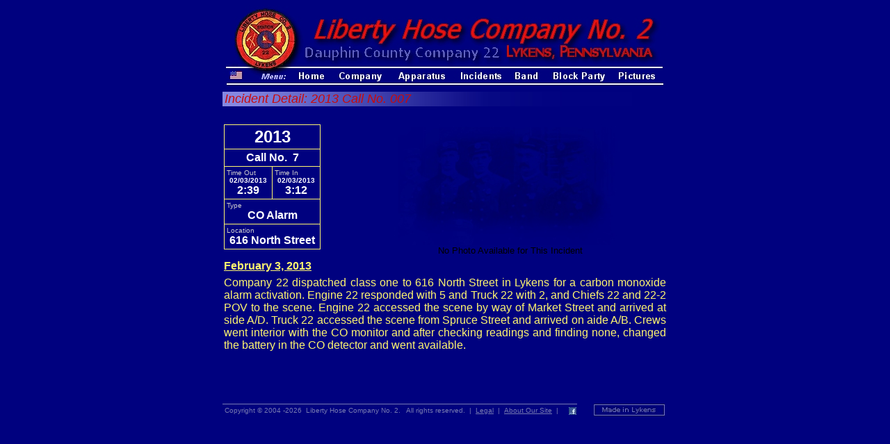

--- FILE ---
content_type: text/html; charset=UTF-8
request_url: http://www.lykensfire.com/incidents.php?2082
body_size: 12427
content:
<!DOCTYPE HTML PUBLIC "-//W3C//DTD HTML 4.01 Transitional//EN"><html><head>
<meta http-equiv="Content-Type" content="text/html; charset=ISO-8859-1">
<title>Liberty Hose Co. No. 2 - Incident Detail #2082</title>
<meta name="Author" content="A Reiner">
<meta name="keywords" content="fire company,liberty hose company,block party,lykens,dauphin county,volunteer,fire,central pa">
<script language="javascript"><!--
function dofix(evt,newnum) {
	evt = (evt) ? evt : (window.event) ? window.event : ""
        document.getlist.howmanyyears.value=newnum
	if (evt) {
		var elem = (evt.target) ? evt.target : evt.srcElement
		if (evt.modifiers &  Event.ALT_MASK){document.getlist.howmanyyears.value = (newnum+5)}
		else {if (evt.altKey) {document.getlist.howmanyyears.value = (newnum+5)}}
	}
	return false
}
function returntolist() {document.calllist.submit()}
// -->
</script>
<style type="text/css">
A {font-family:Arial, Helvetica, sans-serif;font-size:14px;text-decoration:underline;color: #3333ff;font-weight: bold;}
A:Hover {font-family:Arial, Helvetica, sans-serif;font-size:14px;text-decoration:italic;color: #ffffff;font-weight:bold;}
.bptys {background-image:url('pics/i2as.jpg');}
</style>
<script language="javascript" src="head08.js"><!--
// --></script>
<link rel="stylesheet" type="text/css" href="lhc2.css" />
</head>

<body text="#cccccc" bgcolor="#00017f" link="#3333ff" vlink="#3333ff" alink="#ffffff" onresize="chkresize()" onLoad="sup('load')"><center><table border="0" cellpadding="0" cellspacing="0" width="640"><tr><td><table border="0" cellpadding="0" cellspacing="0" width="640" height="120">
   <tr>
      <td width="99" height="94"><img name="head08-00" src="pics/n81x1.jpg" width="99" height="94" border="0"></td>
      <td width="58" height="94"><img name="head08-01" src="pics/n81x2.jpg" width="58" height="94" border="0"></td>
      <td width="84" height="94"><img name="head08-02" src="pics/n81x3.jpg" width="84" height="94" border="0"></td>
      <td width="90" height="94"><img name="head08-03" src="pics/n81x4.jpg" width="90" height="94" border="0"></td>
      <td width="81" height="94"><img name="head08-04" src="pics/n81x5.jpg" width="81" height="94" border="0"></td>
      <td width="53" height="94"><img name="head08-05" src="pics/n81x6.jpg" width="53" height="94" border="0"></td>
      <td width="95" height="94"><img name="head08-06" src="pics/n81x7.jpg" width="95" height="94" border="0"></td>
      <td width="80" height="94"><img name="head08-07" src="pics/n81x8.jpg" width="80" height="94" border="0"></td>
   </tr>
   <tr>
      <td width="99" height="17"><img name="head08-08" src="pics/n82x1.jpg" width="99" height="17" border="0"></td>
      <td width="58" height="17"> <a href="." onmouseover="imgOn('img1')" onmouseout="imgOff('img1')"><img name="img1" src="pics/n82x2.jpg" height="17" width="58" vspace="0" hspace="0" border="0"></a></td>      <td width="84" height="17"> <a href="company.php" onmouseover="imgOn('img2')" onmouseout="imgOff('img2')"><img name="img2" src="pics/n82x3.jpg" height="17" width="84" vspace="0" hspace="0" border="0"></a></td>      <td width="90" height="17"> <a href="apparatus.php" onmouseover="imgOn('img3')" onmouseout="imgOff('img3')"><img name="img3" src="pics/n82x4.jpg" height="17" width="90" vspace="0" hspace="0" border="0"></a></td>      <td width="81" height="17"> <a href="incidents.php" onmouseover="imgOn('img4')" onmouseout="imgOff('img4')"><img name="img4" src="pics/n82x5.jpg" height="17" width="81" vspace="0" hspace="0" border="0"></a></td>      <td width="53" height="17"> <a href="band.php" onmouseover="imgOn('img5')" onmouseout="imgOff('img5')"><img name="img5" src="pics/n82x6.jpg" height="17" width="53" vspace="0" hspace="0" border="0"></a></td>      <td width="95" height="17"> <a href="events.php?blockparty" onmouseover="imgOn('img6')" onmouseout="imgOff('img6')"><img name="img6" src="pics/n82x7.jpg" height="17" width="95" vspace="0" hspace="0" border="0"></a></td>      <td width="80" height="17"> <a href="pictures.php" onmouseover="imgOn('img7')" onmouseout="imgOff('img7')"><img name="img7" src="pics/n82x8.jpg" height="17" width="80" vspace="0" hspace="0" border="0"></a></td>    </tr>
    <tr>
      <td width="99" height="9"><img name="head08-16" src="pics/n83x1.jpg" width="99" height="9" border="0"></td>
      <td width="58" height="9"><img name="head08-17" src="pics/n83x2.jpg" width="58" height="9" border="0"></td>
      <td width="84" height="9"><img name="head08-18" src="pics/n83x3.jpg" width="84" height="9" border="0"></td>
      <td width="90" height="9"><img name="head08-19" src="pics/n83x4.jpg" width="90" height="9" border="0"></td>
      <td width="81" height="9"><img name="head08-20" src="pics/n83x5.jpg" width="81" height="9" border="0"></td>
      <td width="53" height="9"><img name="head08-21" src="pics/n83x6.jpg" width="53" height="9" border="0"></td>
      <td width="95" height="9"><img name="head08-22" src="pics/n83x7.jpg" width="95" height="9" border="0"></td>
      <td width="80" height="9"><img name="head08-23" src="pics/n83x8.jpg" width="80" height="9" border="0"></td>
    </tr>
</table>
<img src="pics/blank.gif" width="4" height="4"><br><table width="640" border="0" cellspacing="0" cellpadding="0"><tr><td align="left" valign="middle" background="pics/gradient3.jpg"><img src="pics/blank.gif" width="3" height="2"><font face="arial" size="+1" color="#cb0a0b"><i>Incident Detail: 2013 Call No. 007</i></font></td></tr></table><img src="pics/blank.gif" width="4" height="4"><br><table cellpadding="2" cellspacing="0" border="0" width="640">  <tbody><tr><td valign="top"><FORM NAME="calllist" method="post" action="incidents.php?incidentlist"><INPUT TYPE="HIDDEN" NAME="callyear" VALUE="0"><INPUT TYPE="HIDDEN" NAME="howmanyyears" VALUE="1"><img src="pics/blank.gif" height="12" width="2"><br><table width="100%" border="0" cellpadding="0" cellspacing ="0"> <tr>  <td><div id="spoint">    <table cellpadding="3" cellspacing="1" border="0" bgcolor="#fff66f">     <tr><td rowspan="1" colspan="2" bgcolor="#00017f" align="center"><font face="arial" size="+2" color="#ffffff"><b>2013</b></font></td></tr>     <tr><td rowspan="1" colspan="2" bgcolor="#00017f" align="center"><font face="arial" color="#ffffff"><b>Call No.&nbsp;&nbsp;7</b></font></td></tr>     <tr><td width="50%" bgcolor="#00017f">           <table width="100%" cellpadding="0" cellspacing="0" border="0">             <tr><td align="left"><font face="arial" size="-3">Time Out</font></td></tr>             <tr><td align="center"><font face="arial" size="-3" color="#ffffff"><center><b>02/03/2013</b></center></font></td></tr>             <tr><td align="center"><font face="arial" color="#ffffff"><center><b>2:39</b></center></font></td></tr>           </table></td>         <td width="50%" bgcolor="#00017f">           <table width="100%" cellpadding="0" cellspacing="0" border="0">             <tr><td align="left"><font face="arial" size="-3">Time In</font></td></tr>             <tr><td align="center"><font face="arial" size="-3" color="#ffffff"><center><b>02/03/2013</b></center></font></td></tr>             <tr><td align="center"><font face="arial" color="#ffffff"><center><b>3:12</b></center></font></td></tr>           </table></td></tr>     <tr><td rowspan="1" colspan="2" bgcolor="#00017f" align="left"><font face="arial"><font size="-2">Type</font><br><center><font color="#ffffff"><b>&nbsp;CO&nbsp;Alarm&nbsp;<b></center></font></td></tr>     <tr><td rowspan="1" colspan="2" bgcolor="#00017f" align="left"><font face="arial"><font size="-2">Location</font><br><center><font color="#ffffff"><b>&nbsp;616&nbsp;North&nbsp;Street&nbsp;</b></font></center></font></td></tr>    </table></div>   </td>   <td width="10"><br></td>   <td valign="middle" align="center"><img src="pics/oldblueguys.jpg" height="182" width="350"><br><font face="arial" color="#000000" size="-1">No Photo Available for This Incident</font><br>   </td>  </tr></table><img src="pics/blank.gif" height="6" width="6"><br><table width="100%" cellpadding="0" cellspacing="0" border="0"><tr><td align="left"><font face="arial" color="#fff66f"><b><u>February 3, 2013</u></b></font></td><td align="right"></td></tr></table><img src="pics/blank.gif" height="6" width="6"><br><div align="justify" style="text-indent: 0px; margin-top: 0px; text-align: justify;" id="spoint"><font face="arial" color="#fff66f">&#67;&#111;&#109;&#112;&#97;&#110;&#121;&#32;22&#32;&#100;&#105;&#115;&#112;&#97;&#116;&#99;&#104;&#101;&#100;&#32;&#99;&#108;&#97;&#115;&#115;&#32;&#111;&#110;&#101;&#32;&#116;&#111;&#32;616&#32;&#78;&#111;&#114;&#116;&#104;&#32;&#83;&#116;&#114;&#101;&#101;&#116;&#32;&#105;&#110;&#32;&#76;&#121;&#107;&#101;&#110;&#115;&#32;&#102;&#111;&#114;&#32;&#97;&#32;&#99;&#97;&#114;&#98;&#111;&#110;&#32;&#109;&#111;&#110;&#111;&#120;&#105;&#100;&#101;&#32;&#97;&#108;&#97;&#114;&#109;&#32;&#97;&#99;&#116;&#105;&#118;&#97;&#116;&#105;&#111;&#110;.&#32;&#32;&#69;&#110;&#103;&#105;&#110;&#101;&#32;22&#32;&#114;&#101;&#115;&#112;&#111;&#110;&#100;&#101;&#100;&#32;&#119;&#105;&#116;&#104;&#32;5&#32;&#97;&#110;&#100;&#32;&#84;&#114;&#117;&#99;&#107;&#32;22&#32;&#119;&#105;&#116;&#104;&#32;2,&#32;&#97;&#110;&#100;&#32;&#67;&#104;&#105;&#101;&#102;&#115;&#32;22&#32;&#97;&#110;&#100;&#32;22-2&#32;&#80;&#79;&#86;&#32;&#116;&#111;&#32;&#116;&#104;&#101;&#32;&#115;&#99;&#101;&#110;&#101;.&#32;&#32;&#69;&#110;&#103;&#105;&#110;&#101;&#32;22&#32;&#97;&#99;&#99;&#101;&#115;&#115;&#101;&#100;&#32;&#116;&#104;&#101;&#32;&#115;&#99;&#101;&#110;&#101;&#32;&#98;&#121;&#32;&#119;&#97;&#121;&#32;&#111;&#102;&#32;&#77;&#97;&#114;&#107;&#101;&#116;&#32;&#83;&#116;&#114;&#101;&#101;&#116;&#32;&#97;&#110;&#100;&#32;&#97;&#114;&#114;&#105;&#118;&#101;&#100;&#32;&#97;&#116;&#32;&#115;&#105;&#100;&#101;&#32;&#65;/&#68;.&#32;&#32;&#84;&#114;&#117;&#99;&#107;&#32;&#32;22&#32;&#97;&#99;&#99;&#101;&#115;&#115;&#101;&#100;&#32;&#116;&#104;&#101;&#32;&#115;&#99;&#101;&#110;&#101;&#32;&#102;&#114;&#111;&#109;&#32;&#83;&#112;&#114;&#117;&#99;&#101;&#32;&#83;&#116;&#114;&#101;&#101;&#116;&#32;&#97;&#110;&#100;&#32;&#97;&#114;&#114;&#105;&#118;&#101;&#100;&#32;&#111;&#110;&#32;&#97;&#105;&#100;&#101;&#32;&#65;/&#66;.&#32;&#32;&#67;&#114;&#101;&#119;&#115;&#32;&#119;&#101;&#110;&#116;&#32;&#105;&#110;&#116;&#101;&#114;&#105;&#111;&#114;&#32;&#119;&#105;&#116;&#104;&#32;&#116;&#104;&#101;&#32;&#67;&#79;&#32;&#109;&#111;&#110;&#105;&#116;&#111;&#114;&#32;&#97;&#110;&#100;&#32;&#97;&#102;&#116;&#101;&#114;&#32;&#99;&#104;&#101;&#99;&#107;&#105;&#110;&#103;&#32;&#114;&#101;&#97;&#100;&#105;&#110;&#103;&#115;&#32;&#97;&#110;&#100;&#32;&#102;&#105;&#110;&#100;&#105;&#110;&#103;&#32;&#110;&#111;&#110;&#101;,&#32;&#99;&#104;&#97;&#110;&#103;&#101;&#100;&#32;&#116;&#104;&#101;&#32;&#98;&#97;&#116;&#116;&#101;&#114;&#121;&#32;&#105;&#110;&#32;&#116;&#104;&#101;&#32;&#67;&#79;&#32;&#100;&#101;&#116;&#101;&#99;&#116;&#111;&#114;&#32;&#97;&#110;&#100;&#32;&#119;&#101;&#110;&#116;&#32;&#97;&#118;&#97;&#105;&#108;&#97;&#98;&#108;&#101;.<br>
</font></div><br><input name="crnotice" style="visibility:hidden;" type="text" id="crnotice" value="Copyright LHC2"><br></td>
</tr>
</table>

</form><br>
<table width="636" border="0" cellpadding="0" cellspacing="0"><tr>
<td align="left" valign="middle" style="border-top-style: solid;border-top-color: #767ab0;border-top-width: 1px;background-color: #00017f;">
<font face="arial" color="#767ab0" size="-2">&nbsp;Copyright &copy; 2004 -2026 &nbsp;Liberty Hose Company No. 2. &nbsp;
All rights reserved.&nbsp; | &nbsp;<a href="misc.php?legal" class="ARf">Legal</a> &nbsp;|&nbsp; <a href="misc.php?siteinfo" class="ARf">About Our Site</a> &nbsp;|&nbsp;</font></td>
<td valign="middle" style="border-top-style: solid;border-top-color: #767ab0;border-top-width: 1px;background-color: #00017f;"><img src="pics/blank.gif" height="2" width="2"><br><a href="http://www.facebook.com/pages/Lykens-Fire/117297208285477" class="ARf"><img src="pics/fb6.jpg" height=\"11\" width=\"11\" border="0"></a></td>
<td width="126" align="right" valign="middle" style="background-color: #00017f;">
<a href="link.php?http://www.lykenspa.com" onmouseover="imgOn('imgmil')" onmouseout="imgOff('imgmil')"><img name="imgmil" src="pics/mil.jpg" height="18" width="110" align="middle" border="0"></a></td></tr></table>
</td></tr></table>
</center>
</body></html>


--- FILE ---
content_type: text/css
request_url: http://www.lykensfire.com/lhc2.css
body_size: 4239
content:
A       {font-family:Arial, Helvetica, sans-serif;font-size:14px;text-decoration:underline;color: #3333ff;font-weight: bold;}
A:Hover {font-family:Arial, Helvetica, sans-serif;font-size:14px;text-decoration:italic;color: #ffffff;font-weight:bold;}

.smalllink {font-family:Arial, Helvetica, sans-serif;font-size:9px;text-decoration:underline;color: #3333ff;font-weight: bold;}
.smalllink:Hover {font-family:Arial, Helvetica, sans-serif;font-size:9px;text-decoration:italic;color: #ffffff;font-weight:bold;}

.dmemblink {font-family:Arial, Helvetica, sans-serif;font-size:14px;text-decoration:none;color: #cccccc;font-weight: bold;}
.dmemblink:Hover {font-family:Arial, Helvetica, sans-serif;font-size:14px;text-decoration:underline;color: #cccccc;font-weight:bold;}

.A       {font-family:Arial, Helvetica, sans-serif;font-size:14px;text-decoration:underline;color: #3333ff;font-weight: bold;}
.A:Hover {font-family:Arial, Helvetica, sans-serif;font-size:14px;text-decoration:italic;color: #ffffff;font-weight:bold;}

.AR       {font-family:Arial, Helvetica, sans-serif;font-size:14px;text-decoration:underline;color: #3333ff;font-weight: bold;}
.AR:Hover {font-family:Arial, Helvetica, sans-serif;font-size:14px;text-decoration:underline;color: #3333ff;font-weight: bold;}

.ARi       {font-family:Arial, Helvetica, sans-serif;font-size:14px;text-decoration:underline;color: #3333ff;font-weight: bold;}
.ARi:Hover {font-family:Arial, Helvetica, sans-serif;font-size:14px;text-decoration:italic;color: #ffffff;font-weight:bold;}

.ARf       {font-family:Arial, Helvetica, sans-serif;font-size:10px;text-decoration:underline;color: #767ab0;font-weight: normal;}
.ARf:Hover {font-family:Arial, Helvetica, sans-serif;font-size:10px;text-decoration:underline;color: #3333ff;font-weight: normal;}

.ARn       {text-decoration:none;color: #767ab0;font-weight: normal;}
.ARn:Hover {text-decoration:none;color: #3333ff;font-weight: normal;}

.ARnb1       {font-family:Times;text-decoration:none;color: #cccccc;font-weight: bold;font-size: 12px;}
.ARnb1:Hover {font-family:Times;text-decoration:none;color: #3333ff;font-weight: bold;font-size: 12px;}

.fs {font-family:Arial, Helvetica, sans-serif;font-size:8px;text-decoration:none;color: #eb4901;font-weight: bold;}
.fsa {font-family:Arial, Helvetica, sans-serif;font-size:16px;text-decoration:none;color: #eb4901;font-weight:bold;}

.cnc {text-decoration:none;font-weight: bolder;font-family: times;font-size: 100%;color: green;}
.cnc:Hover {text-decoration:none;font-weight: bolder;font-family: times;font-size: 100%;color: green;}

.cnd {text-decoration:none;font-weight: normal;font-family: times;font-size: 100%;color: #cccccc;}
.cnd:Hover {text-decoration:none;font-weight: normal;font-family: times;font-size: 100%;color: #cccccc;}

.bbtable {border-color: black;border-width: 1px;border-style: solid;}

.vdash {background-image:url(pics/vdash.gif);background-repeat: repeat-y;background-position: 7px 0px;}
.hdash {background-image:url(pics/hdash.gif);background-repeat: repeat-x;background-position: 7px 0px;}

.bptys {background-image:url('pics/i2as.jpg');}
.bpty {background-image:url('pics/i2a.jpg');}

.blabv {border-top-color: #03063B; border-top-width: 1px; border-top-style: solid;}

.shdwbkg {background-color: #00025f;}

.nbg {background-color: #00017f;}
.dbg {background-color: #00036e;}

img.floatLeft { float: left; margin: 4px;}
img.floatRight { float: right; margin: 4px;}

div.newp {text-indent: 20px; margin-top: 5px; text-align: justify;}
div.midp {text-indent: 0px; margin-top: 5px; text-align: justify;}

img.dolink { cursor:pointer; }

.spnon {font-family: sans-serif; font-size: 12px; font-weight: bolder; color:yellow;}
.spnoff {font-family: sans-serif; font-size: 12px; font-weight: bolder; color:white;}
.spnoff:hover {font-family: sans-serif; font-size: 12px; font-weight: bolder; color:red; cursor:pointer;}
.lnkoff {font-family: sans-serif; font-size: 12px; font-weight: bolder; color:white; text-decoration:none;}
.lnkoff:visited {font-family: sans-serif; font-size: 12px; font-weight: bolder; color:white; text-decoration:none;}
.lnkoff:hover {font-family: sans-serif; font-size: 12px; font-weight: bolder; color:red; cursor:pointer; text-decoration:none;}



--- FILE ---
content_type: application/javascript
request_url: http://www.lykensfire.com/head08.js
body_size: 1202
content:
if (document.images) {
   img1on = new Image();
   img1on.src = "pics/n82x2mo.jpg";
   img1off = new Image();
   img1off.src = "pics/n82x2.jpg";
   img2on = new Image();
   img2on.src = "pics/n82x3mo.jpg";
   img2off = new Image();
   img2off.src = "pics/n82x3.jpg";
   img3on = new Image();
   img3on.src = "pics/n82x4mo.jpg";
   img3off = new Image();
   img3off.src = "pics/n82x4.jpg";
   img4on = new Image();
   img4on.src = "pics/n82x5mo.jpg";
   img4off = new Image();
   img4off.src = "pics/n82x5.jpg";
   img5on = new Image();
   img5on.src = "pics/n82x6mo.jpg";
   img5off = new Image();
   img5off.src = "pics/n82x6.jpg";
   img6on = new Image();
   img6on.src = "pics/n82x7mo.jpg";
   img6off = new Image();
   img6off.src = "pics/n82x7.jpg";
   img7on = new Image();
   img7on.src = "pics/n82x8mo.jpg";
   img7off = new Image();
   img7off.src = "pics/n82x8.jpg";
   imgmilon = new Image();
   imgmilon.src = "pics/milh.jpg";
   imgmiloff = new Image();
   imgmiloff.src = "pics/mil.jpg";}
function imgOn(imgName) {if (document.images) {document[imgName].src = eval(imgName + "on.src");}}
function imgOff(imgName) {if (document.images) {document[imgName].src = eval(imgName + "off.src");}}